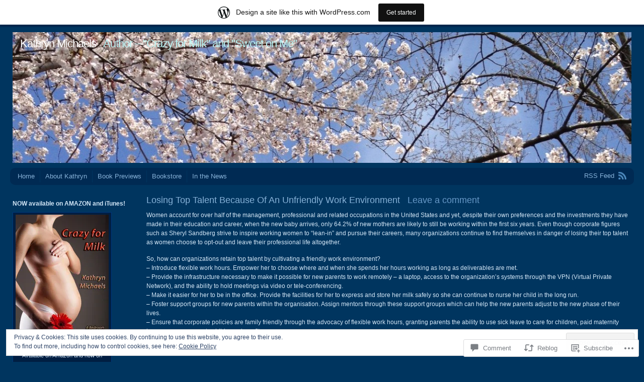

--- FILE ---
content_type: text/css
request_url: https://writemekathryn.wordpress.com/wp-content/themes/pub/andrea/style.css?m=1741693321i&cssminify=yes
body_size: 2490
content:
body{background-color:#00355f;margin:0;padding:0 0 15px 0;border-top:5px solid #002a53;color:#d4e7f7;font-family:Verdana,Geneva,sans-serif;font-size:12px}*{padding:0;margin:0}a{color:#87b2d8;text-decoration:none}a:hover{color:#fff}a img{border:0;text-decoration:none}h1, h2, h3, h4, h5, h6{font-family:"Lucida Sans Unicode","Lucida Grande",sans-serif;font-weight:normal}input, select{font-family:Verdana,Geneva,sans-serif;font-size:11px}textarea{font-family:Verdana,Geneva,sans-serif;font-size:12px}abbr{border:none}blockquote{margin:0 0 0 20px;padding:0 0 0 10px;border-left:#005595 1px solid}.fixed-width #wrap{width:700px;margin:0 auto}.fixed-width #header{width:690px}.fixed-width #content{width:500px}.fixed-width.attachment #content{width:700px}.fixed-width #sidebar{width:180px;padding:0 15px 20px 5px}.fixed-width #footer{margin:0 auto;padding:10px;width:680px}.flexible-width #wrap{min-width:900px;max-width:1280px;margin:0 20px}.flexible-width #content{width:78.125%}.flexible-width.attachment #content{width:100%}.flexible-width #sidebar{width:20%;padding:0 1.25% 20px 5px;min-width:180px;max-width:256px}.flexible-width #footer{min-width:900px;max-width:1270px;margin:0 20px;padding:10px 15px}#header{margin:10px 0;padding:0 5px;text-align:left}#header h1{padding:10px 0;color:#4e8abe;font-size:22px;letter-spacing:-1px}#header h1 a{padding:3px 0 5px;color:#fff}#nav{background:#002a53;position:relative;margin:0 0 10px 0;padding:5px;border-radius:10px;-moz-border-radius:10px;-webkit-border-radius:10px;font-size:13px;text-align:left}#feed{float:right;padding:3px 10px}#feed a{background:url(images/feed.gif) right no-repeat;padding:0 24px 0 0}#nav ul{position:relative;list-style:none}#nav li{position:relative;float:left;border-right:#00355f 1px solid}#nav li:last-child{border:none}#nav ul li a{display:block;padding:0 10px;line-height:24px}#nav ul ul{display:none;position:absolute;top:24px;left:0;float:left;z-index:99999}#nav ul li:hover > ul{display:block}#nav ul ul li{min-width:85px}#nav ul ul ul{left:100%;top:0}#nav ul ul a{background:#002a53;height:auto;line-height:1em;padding:10px;width:85px}#nav ul li a:hover, #nav ul li:hover > a, #nav ul li.current_page_item > a, #nav ul li.current_page_parent > a, #nav ul li.current_page_ancestor > a, #nav ul li.current-cat > a, #nav ul li.current-menu-ancestor > a, #nav ul li.current-menu-item > a, #nav ul li.current-menu-parent a{color:#fff}#content{float:right;text-align:left}h2.entry-title{padding:10px 0;color:#6799c8;font-size:18px}h2.entry-title span{color:#87b2d8}h2.archive-title, h2.page-title{padding:10px 0 5px 0;color:#4e8abe;font-size:18px}.aligncenter{display:block;margin-left:auto;margin-right:auto}.alignleft{float:left}.alignright{float:right}.navigation{margin:0 0 20px 0;color:#87b2d8;font-size:11px}.navigation a{background:#002a53;display:block;padding:4px;color:#87b2d8}.navigation.image a{padding:2px}.entry-content{width:100%;overflow:hidden}.entry-content.sticky{border-bottom:2px solid}.entry-content h1{font-size:21px}#content .entry-content h2{padding:0;font-size:18px}.entry-content h3{font-size:16px}.entry-content h4{font-size:14px}.entry-content h5{font-size:13px}#content .entry-content h6{font-size:12px}.entry-content h1, .entry-content h2, .entry-content h3, .entry-content h4, .entry-content h5, .entry-content h6{margin:0 0 15px 0}.entry-content a:hover{color:#4e8abe}.entry-content p{line-height:18px;margin:0 0 15px 0}.entry-content ol, .comment-body ol{line-height:18px;margin:0 0 15px 30px}.entry-content ul, .comment-body ul{line-height:18px;margin:0 0 15px 30px}.entry-content ul ul, .entry-content ol ol{margin-bottom:0}.entry-content li, .comment-body li{margin:0 0 5px 0}.meta{background:url(images/limit.gif) bottom center no-repeat;font-size:11px;line-height:16px;color:#4e8abe;border-top:#005595 1px solid;margin:0 0 15px 0;padding:5px 10px 30px 10px}.meta strong{color:#6799c8;font-weight:normal}.warning p{font-size:13px;margin:0 0 0 20px;padding:0 0 0 10px;border-left:#005595 1px solid}#content a.comments-link{color:#6799c8}#sidebar{float:left;font-size:11px;text-align:left}#sidebar h3{font-size:12px;font-weight:bold;margin:20px 0 5px 0}#sidebar h3 a{color:#d4e7f7}#sidebar ul{list-style:none}#sidebar ul ul{margin:5px 0 0 10px}#sidebar ul ul ul{margin:5px 0 0 10px}#sidebar ul li{padding:0 0 5px 0}#author h3{margin:5px 0 5px 0}#sidebar li.widget{overflow:hidden;word-wrap:break-word}input[type=text],
input[type=email]{background:#002a53;border-bottom:#004b8d 1px solid;border-left:1px solid #01284e;border-right:#004177 1px solid;border-top:1px solid #01284e;color:#fff;margin-right:5px;padding:3px 5px}input[type=text]:hover,
input[type=email]:hover,
textarea:hover{background:#004b8d}textarea{background:#002a53;border-bottom:#004b8d 1px solid;border-left:1px solid #01284e;border-right:#004177 1px solid;border-top:1px solid #01284e;padding:3px 5px;width:400px}#searchform{margin:15px 0 0 0}#searchform #s, #sidebar form p{margin-bottom:5px}#searchform input#searchsubmit,
.form-submit input,
input[type=submit]{background:#002a53;display:block;margin:5px 0;padding:3px 5px;border:#004b8d 1px solid;color:#a0cbed;cursor:pointer}#searchform input#searchsubmit,
.form-submit input:hover,
input[type=submit]:hover{background:#004b8d;color:#fff}.postinput small{font-size:11px;margin:0 0 0 5px}p.logged{font-size:12px}h3#reply-title, h3.reply{font-size:15px;margin:0 0 10px 0}.nocomments{color:#4e8abe;font-size:10px;margin:0 0 30px 0}ol.commentlist{margin:10px 0 30px 0}.commentlist li.comment, .commentlist li.pingback{clear:both;width:100%;overflow:hidden;list-style:none;padding:0 0 10px 0}.commentlist li.bypostauthor .comment-body{border-top:3px solid #87b2d8}.commentlist .children{margin-top:10px;margin-left:7.5%}.commentmod{background:#005595;margin:10px 0 0;padding:5px 10px}.comment-author{background:url(images/arrow.gif) 12px 0 no-repeat;min-width:250px;margin:0 0 0 30px;padding:12px 0 0;color:#4e8abe}.comment-author img{float:left;margin:0 12px 0 0}.comment-author cite{display:block;margin:0 0 6px 0;font-style:normal;font-weight:bold}.comment-body{background:#002a53;min-width:480px;padding:10px;border-top:#004b8d 3px solid}.children .comment-body{min-width:80%}.comment-body p{line-height:18px;margin:7px 0}.comment-meta{font-size:11px;color:#4e8abe}#commentform p{color:#4e8abe;font-size:11px;margin:0 0 15px 0}.comment-form-comment label, .form-allowed-tags{display:none}#commentform input[type="text"]{margin-left:10px}.required{color:#fff}#footer{background:#002a53;position:relative;border-radius:10px;-moz-border-radius:10px;-webkit-border-radius:10px;color:#4e8abe;font-size:11px;text-align:left}#top{float:right}#top a{background:url(images/top.gif) right no-repeat;padding:0 16px 1px 0}.group:after{content:".";display:block;height:0;clear:both;visibility:hidden}* html .group{height:1%}*:first-child+html .group{min-height:1px}.screen-reader-text{display:none}.entry-content img,
.entry-content object{max-width:100%}.entry-content table img{max-width:none}.wp-caption{background-color:#001e42;max-width:100%;margin:10px 0;padding:4px 0 0;border:1px solid #00377c;text-align:center}.wp-caption img{max-width:98%;margin:0 auto;padding:0;border:0}.flexible-width .entry-content img{height:auto!important}.wp-caption .wp-caption-text, .wp-caption-dd{margin:0;padding:5px;font-size:11px;line-height:17px}.gallery{padding-bottom:20px}.gallery img{background:#002a53;padding:2px;border:0!important}img.alignleft{margin:0 10px 10px 0}img.alignright{margin:0 0 10px 10px}.wp-caption.alignleft, .wp-caption.alignright{margin:0}.wp-caption.aligncenter{margin:0 auto}#wp-calendar{padding:10px 0 0 0}#wp-calendar caption{text-align:left;padding:0 0 3px 0}#wp-calendar tr th,
#wp-calendar tr td{padding:0 4px 0 0;text-align:right}#wp-calendar td a{font-weight:bold}#wp-calendar td a:hover{font-weight:bold}.widget img.avatar{vertical-align:middle}.infinite-scroll #wrapper{margin-bottom:40px}.infinite-scroll #content{margin-bottom:50px}.infinite-scroll #content .infinite-wrap{border-top:none;padding:0}.infinite-scroll .infinite-loader{color:#87b2d8}.infinite-scroll .navigation,
.infinite-scroll.neverending #footer{display:none}.infinity-end.neverending #footer{display:block}.infinity-end.neverending #wrapper,
.infinity-end.neverending #content{margin-bottom:0}#wrap #infinite-footer .container{background:rgba(0,42,83,0.8);border-color:rgba(0,65,119,0.2);color:#D4E7F7}.flexible-width #infinite-footer .container{margin:0}#wrap #infinite-footer .blog-info,
#wrap #infinite-footer .blog-info a{color:#87B2D8}#wrap #infinite-footer .blog-credits a{color:#87B2D8}#wrap #infinite-footer .blog-credits a:hover,
#wrap #infinite-footer .blog-credits a:focus{color:#fff;text-decoration:none}#wrap #infinite-footer .blog-credits{color:#D4E7F7}#wrap .infinite-loader{margin:-9px 0 0}#wrap .infinite-loader,
#wrap #infinite-handle{padding:1.5em 0 0}#wrap #infinite-handle span{background:#002A53;border:none;border-radius:10px 10px 10px 10px;color:#87B2D8}#wrap #infinite-handle span:before{color:#87B2D8}#wrap #infinite-handle span:hover,
#wrap #infinite-handle span:focus,
#wrap #infinite-handle span:hover:before,
#wrap #infinite-handle span:focus:before{color:#fff}#wpstats{position:absolute;right:10px}.slideshow-window{width:auto!important;max-width:100%}* html .fixed-width .slideshow-window, * html .fixed-width .slideshow-slide img{width:100%}.widget_flickr table{background-color:transparent!important;border:0!important;border-collapse:collapse}.widget_flickr img{max-width:100%}.fixed-width .widget_flickr img{max-width:180px;max-height:180px}